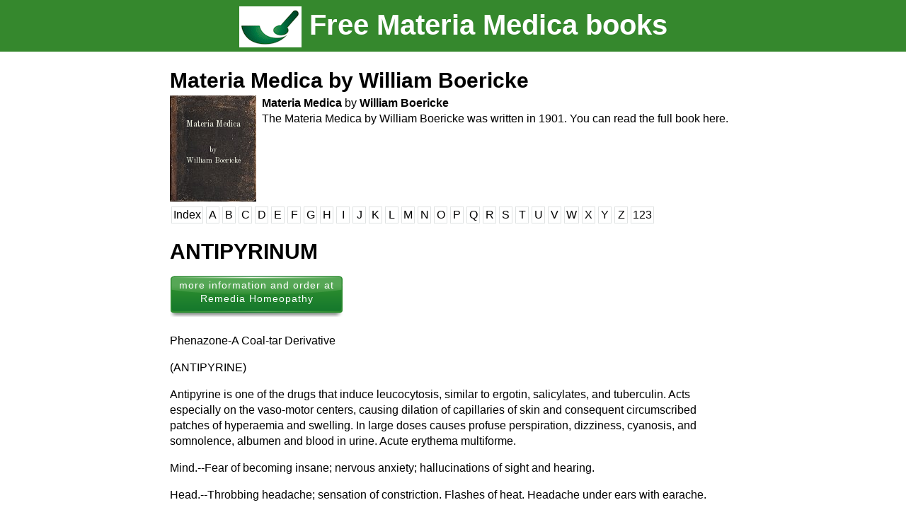

--- FILE ---
content_type: text/html; charset=UTF-8
request_url: https://www.materiamedica.info/en/materia-medica/william-boericke/antipyrinum
body_size: 3481
content:
<!DOCTYPE HTML>

<html>
<head>
<meta name="development" content="Donauweb IT Solutions https://www.donauweb.at">
<meta name="shop consulting" content="Donauweb IT Solutions https://www.donauweb.at">
<meta name="viewport" content="width=device-width, initial-scale=1.0, minimum-scale=1.0, maximum-scale=1.0, user-scalable=no">
<meta content="Materia Medica by William Boericke,  ANTIPYRINUM, read the full book on materiamedica.info" name="description">
<link href='https://fonts.googleapis.com/css?family=Old+Standard+TT:400,700' rel='stylesheet' type='text/css'>
<link rel="stylesheet" type="text/css" href="/style/style.css">
<script src="//ajax.googleapis.com/ajax/libs/jquery/1.11.1/jquery.min.js"></script>
<script src="/scripts/footer.js"></script>
<title>ANTIPYRINUM from Materia Medica by William Boericke. Homeopathy.</title>
<link href='https://www.materiamedica.info/en/materia-medica/william-boericke/antipyrinum' hreflang='en' rel='alternate'><link href='https://www.materiamedica.info/de/materia-medica/william-boericke/antipyrinum' hreflang='de' rel='alternate'></head>
<body>
<script>
/*
  (function(i,s,o,g,r,a,m){i['GoogleAnalyticsObject']=r;i[r]=i[r]||function(){
  (i[r].q=i[r].q||[]).push(arguments)},i[r].l=1*new Date();a=s.createElement(o),
  m=s.getElementsByTagName(o)[0];a.async=1;a.src=g;m.parentNode.insertBefore(a,m)
  })(window,document,'script','//www.google-analytics.com/analytics.js','ga');

  if(document.location.host.indexOf('.') > -1) {
	  ga('create', 'UA-48916725-1', 'materiamedica.info');
	  ga('send', 'pageview');
	}
*/

<!-- Matomo Tag Manager -->

  var _mtm = window._mtm = window._mtm || [];
  _mtm.push({'mtm.startTime': (new Date().getTime()), 'event': 'mtm.Start'});
  (function() {
    var d=document, g=d.createElement('script'), s=d.getElementsByTagName('script')[0];
    g.async=true; g.src='https://remedia-salvator.de/js/container_KAesrBsC.js'; s.parentNode.insertBefore(g,s);
  })();

<!-- End Matomo Tag Manager -->
</script>


<div id="site">
<header>
<center>
<div id="header-content">
	<div>
				<h2><a href="/en"><img src="/img/free_materiamedica_books.gif" align=absmiddle /> Free Materia Medica books</a></h2>
	</div>	
</center>
</header>


<main id="page">
<div class="content">
<div class="navbar"><h2><a href='/en/materia-medica/william-boericke/index'>Materia Medica by William Boericke</a></h2><div class="book-wrapper clearfix">
	<div class="book-image">
		<img title="Materia Medica by William Boericke" src="/img/free-old-book-texture.jpg" />
		<span class="title">Materia Medica</span> 
		<span class="author">by<br /> William Boericke</span>
	</div>
	<div class="text-wrapper">
		<span class="title">Materia Medica <span>by</span> William Boericke</span> 
		<div class="book-text">The Materia Medica by William Boericke was written in 1901. You can read the full book here.</div>
	</div>
</div><a class="letterBox" href="/en/materia-medica/william-boericke/index">Index</a><a class="letterBox" href="/en/materia-medica/william-boericke/index#A" data-letter="A">A</a><a class="letterBox" href="/en/materia-medica/william-boericke/index#B" data-letter="B">B</a><a class="letterBox" href="/en/materia-medica/william-boericke/index#C" data-letter="C">C</a><a class="letterBox" href="/en/materia-medica/william-boericke/index#D" data-letter="D">D</a><a class="letterBox" href="/en/materia-medica/william-boericke/index#E" data-letter="E">E</a><a class="letterBox" href="/en/materia-medica/william-boericke/index#F" data-letter="F">F</a><a class="letterBox" href="/en/materia-medica/william-boericke/index#G" data-letter="G">G</a><a class="letterBox" href="/en/materia-medica/william-boericke/index#H" data-letter="H">H</a><a class="letterBox" href="/en/materia-medica/william-boericke/index#I" data-letter="I">I</a><a class="letterBox" href="/en/materia-medica/william-boericke/index#J" data-letter="J">J</a><a class="letterBox" href="/en/materia-medica/william-boericke/index#K" data-letter="K">K</a><a class="letterBox" href="/en/materia-medica/william-boericke/index#L" data-letter="L">L</a><a class="letterBox" href="/en/materia-medica/william-boericke/index#M" data-letter="M">M</a><a class="letterBox" href="/en/materia-medica/william-boericke/index#N" data-letter="N">N</a><a class="letterBox" href="/en/materia-medica/william-boericke/index#O" data-letter="O">O</a><a class="letterBox" href="/en/materia-medica/william-boericke/index#P" data-letter="P">P</a><a class="letterBox" href="/en/materia-medica/william-boericke/index#Q" data-letter="Q">Q</a><a class="letterBox" href="/en/materia-medica/william-boericke/index#R" data-letter="R">R</a><a class="letterBox" href="/en/materia-medica/william-boericke/index#S" data-letter="S">S</a><a class="letterBox" href="/en/materia-medica/william-boericke/index#T" data-letter="T">T</a><a class="letterBox" href="/en/materia-medica/william-boericke/index#U" data-letter="U">U</a><a class="letterBox" href="/en/materia-medica/william-boericke/index#V" data-letter="V">V</a><a class="letterBox" href="/en/materia-medica/william-boericke/index#W" data-letter="W">W</a><a class="letterBox" href="/en/materia-medica/william-boericke/index#X" data-letter="X">X</a><a class="letterBox" href="/en/materia-medica/william-boericke/index#Y" data-letter="Y">Y</a><a class="letterBox" href="/en/materia-medica/william-boericke/index#Z" data-letter="Z">Z</a><a class="letterBox" href="/en/materia-medica/william-boericke/index#123" data-letter="123">123</a><div class="clear"></div>		</div><h1>ANTIPYRINUM</h1><a href="https://www.remedia-homeopathy.com/antipyrinum/a1060" class="order-button-big">more information and order at Remedia Homeopathy</a><br/>Phenazone-A Coal-tar Derivative<p>(ANTIPYRINE)<p><p>Antipyrine is one of the drugs that induce leucocytosis, similar to ergotin, salicylates, and tuberculin. Acts especially on the vaso-motor centers, causing dilation of capillaries of skin and consequent circumscribed patches of hyperaemia and swelling. In large doses causes profuse perspiration, dizziness, cyanosis, and somnolence, albumen and blood in urine. Acute erythema multiforme.<p><p>Mind.--Fear of becoming insane; nervous anxiety; hallucinations of sight and hearing.<p><p>Head.--Throbbing headache; sensation of constriction. Flashes of heat. Headache under ears with earache.<p><p>Eyes.--Puffiness of lids. Conjunctiva red and oedematous, with lachrymation. Red spots (Apis).<p><p>Ears.--Pains and buzzing. Tinnitus.<p><p>Face.--Å’dema and puffiness. Red and swollen.<p><p>Mouth.--Swelling of lips. Burning of mouth and gums. Ulceration of lips and tongue; vesicles and bullae. Small lump in cheek. Tongue swollen. Bloody saliva. Toothache along lower jaw.<p><p>Throat.--Pain on swallowing. Expectoration of fetid pus. Abscess, white false membrane. Sensation of burning.<p><p>Stomach.--Nausea and vomiting; burning and pain.<p><p>Urine.--Diminished. Penis black.<p><p>Female.--Itching and burning in vagina. Menses suppressed. Watery leucorrhoea.<p><p>Respiratory.--Fluent coryza. Nasal mucous membrane swollen. Dull pains in frontal sinus. Aphonia. Oppression and dyspnoea. Cheyne-Stokes respiration.<p><p>Heart.--Faintness, with sensation of stoppage of heart. Throbbing throughout the body. Rapid, weak, irregular pulse.<p><p>Nerves.--Epileptiform seizures. Contractures. Trembling and cramps. Crawling and numbness. General prostration.<p><p>Skin.--Erythema, eczema, pemphigus. Intense pruritus. Urticaria, appearing and disappearing suddenly, with internal coldness. Angioneurotic-oedema. Dark blotches on skin of penis, sometimes with oedema.<p><p>Dose.--Second decimal potency.<br/>
<br/>
			<div id="remediaLink">
				<div id="order-header">
					<h4 style="margin-bottom:10px;">Antipyrinum is available at Remedia Homeopathy</h4>
					<a href="https://www.remedia-homeopathy.com/antipyrinum/a1060" class="order-button-big">more information and order at Remedia Homeopathy</a>
					<p>Other names for this homeopathic remedy: <a href=https://www.remedia-homeopathy.com/antipyrinum/a1060>Antipyrinum</a>, <a href=https://www.remedia-homeopathy.com/analgesin/a1060>Analgesin</a>, <a href=https://www.remedia-homeopathy.com/phenazonum/a1060>Phenazonum</a>, <a href=https://www.remedia-homeopathy.com/phenyl-dimethyl-pyrazolon/a1060>Phenyl-dimethyl-pyrazolon</a>, </p>
					<div id="order" style="padding:0 15px 0 15px;">
						<br/>
						<a href=https://www.remedia-homeopathy.com/><img id="order-logo" style="margin-top: -15px;" src="/img/logo_en.gif" /></a>
						<div class="col">
							            <ul class="checkmarks" style="margin-top:0;padding-top:0;padding-right:10px;">
                <li>5,500 homeopathic remedies</li>
                <li>Manual potentisation</li>
            </ul>
						</div>
						<div class="clear"></div>
					</div>
				</div>
			</div></div>



</main>
<footer id="footer" class="footerid">
       <div id="footer-sub">
       		<h3><a href="/en/materia-medica/william-boericke/index">This is a chapter from Materia Medica by by William Boericke</a></h3>       			             <span>powered by
	             <a href="https://www.remedia-homeopathy.com/" title="Remedia Homeopathy"><img title="Remedia Homeopathy" alt="Remedia Homeopathy" id="header-sub-logo" src="/img/logo_remedia_homeopathy.png" align="absmiddle" /></a>
       		                 </span>
        </div>
    <center>
	<div id="footer-content">
            <div id="footer-authors">
	<div id="footer-authors"><li style='font-size:18px; line-height:2em;'><a href=/en/materia-medica/james-tyler-kent/index><b>James Tyler Kent</b></a><li style='font-size:18px; line-height:2em;'><a href=/en/materia-medica/benoit-mure/index><b>Benoît Mure</b></a><li style='font-size:18px; line-height:2em;'><a href=/en/materia-medica/william-boericke/index><b>William Boericke</b></a><li style='font-size:18px; line-height:2em;'><a href=/en/materia-medica/john-henry-clarke/index><b>John Henry Clarke</b></a><li style='font-size:18px; line-height:2em;'><a href=/en/materia-medica/henry-c-allen/index><b>Henry C. Allen</b></a><li style='font-size:18px; line-height:2em;'><a href=/en/materia-medica/william-boericke-short/index><b>William Boericke</b></a><li style='font-size:18px; line-height:2em;'><a href=/en/materia-medica/cyrus-maxwell-boger/index><b>Cyrus Maxwell Boger </b></a><li style='font-size:18px; line-height:2em;'><a href=/en/materia-medica/adolf-zur-lippe/index><b>Adolf zur Lippe</b></a></div>            </div>
        <div id="footer-information">
	<!-- <a href="/en/contact.php" TITLE="homeopathy-Contact">Contact</a> -->
	<a href="https://www.remedia-homeopathy.com/about-us/contact/ " TITLE="homeopathy-Contact">Contact</a>
	<a href='/en/materia-medica/william-boericke/antipyrinum'><img src='/img/flag_en.gif' /></a><a href='/de/materia-medica/william-boericke/antipyrinum'><img src='/img/flag_de.gif' /></a>	<!-- <a href="/en /imprint.php" TITLE="homeopathy-Imprint">Imprint</a> -->
	<a href="https://www.remedia-homeopathy.com/legal-notice/" TITLE="homeopathy-Imprint">Imprint</a>
        <span id="copyright">Copyright &copy 2026 Salvator Apotheke</span>
        </div> 
	</div> 
	</center>
    </footer>
</div>
</body>
</html>
